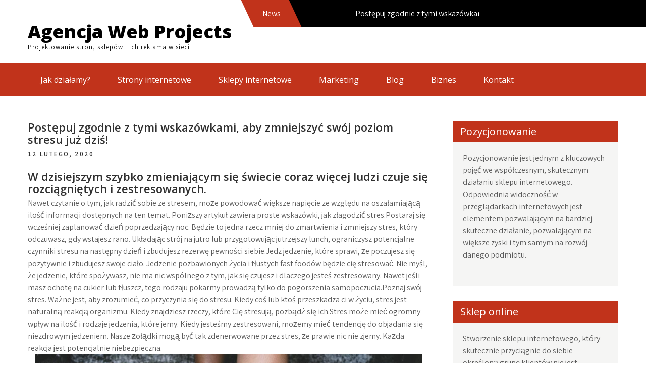

--- FILE ---
content_type: text/html; charset=UTF-8
request_url: https://web-projects.pl/postepuj-zgodnie-z-tymi-wskazowkami-aby-zmniejszyc-swoj-poziom-stresu-juz-dzis/
body_size: 13182
content:
<!DOCTYPE html>
<html lang="pl-PL">
<head>
<meta charset="UTF-8">
<meta name="viewport" content="width=device-width, initial-scale=1">
<link rel="profile" href="https://gmpg.org/xfn/11">
<title>Postępuj zgodnie z tymi wskazówkami, aby zmniejszyć swój poziom stresu już dziś! - Agencja Web Projects</title>
<meta name='robots' content='max-image-preview:large' />

<!-- This site is optimized with the Yoast SEO plugin v12.2 - https://yoast.com/wordpress/plugins/seo/ -->
<meta name="robots" content="max-snippet:-1, max-image-preview:large, max-video-preview:-1"/>
<link rel="canonical" href="https://web-projects.pl/postepuj-zgodnie-z-tymi-wskazowkami-aby-zmniejszyc-swoj-poziom-stresu-juz-dzis/" />
<meta property="og:locale" content="pl_PL" />
<meta property="og:type" content="article" />
<meta property="og:title" content="Postępuj zgodnie z tymi wskazówkami, aby zmniejszyć swój poziom stresu już dziś! - Agencja Web Projects" />
<meta property="og:description" content="W dzisiejszym szybko zmieniającym się świecie coraz więcej ludzi czuje się rozciągniętych &hellip;" />
<meta property="og:url" content="https://web-projects.pl/postepuj-zgodnie-z-tymi-wskazowkami-aby-zmniejszyc-swoj-poziom-stresu-juz-dzis/" />
<meta property="og:site_name" content="Agencja Web Projects" />
<meta property="article:section" content="Blog" />
<meta property="article:published_time" content="2020-02-12T09:17:30+00:00" />
<meta property="og:image" content="https://web-projects.pl/wp-content/uploads/2022/04/postepuj-zgodnie-z-tymi-wskazowkami-aby-zmniejszyc-swoj-poziom-stresu-juz-dzis-img.jpg" />
<meta property="og:image:secure_url" content="https://web-projects.pl/wp-content/uploads/2022/04/postepuj-zgodnie-z-tymi-wskazowkami-aby-zmniejszyc-swoj-poziom-stresu-juz-dzis-img.jpg" />
<meta property="og:image:width" content="1200" />
<meta property="og:image:height" content="797" />
<meta name="twitter:card" content="summary_large_image" />
<meta name="twitter:description" content="W dzisiejszym szybko zmieniającym się świecie coraz więcej ludzi czuje się rozciągniętych [&hellip;]" />
<meta name="twitter:title" content="Postępuj zgodnie z tymi wskazówkami, aby zmniejszyć swój poziom stresu już dziś! - Agencja Web Projects" />
<meta name="twitter:image" content="https://web-projects.pl/wp-content/uploads/2022/04/postepuj-zgodnie-z-tymi-wskazowkami-aby-zmniejszyc-swoj-poziom-stresu-juz-dzis-img.jpg" />
<script type='application/ld+json' class='yoast-schema-graph yoast-schema-graph--main'>{"@context":"https://schema.org","@graph":[{"@type":"WebSite","@id":"https://web-projects.pl/#website","url":"https://web-projects.pl/","name":"Agencja Web Projects","potentialAction":{"@type":"SearchAction","target":"https://web-projects.pl/?s={search_term_string}","query-input":"required name=search_term_string"}},{"@type":"ImageObject","@id":"https://web-projects.pl/postepuj-zgodnie-z-tymi-wskazowkami-aby-zmniejszyc-swoj-poziom-stresu-juz-dzis/#primaryimage","url":"https://web-projects.pl/wp-content/uploads/2022/04/postepuj-zgodnie-z-tymi-wskazowkami-aby-zmniejszyc-swoj-poziom-stresu-juz-dzis-img.jpg","width":1200,"height":797},{"@type":"WebPage","@id":"https://web-projects.pl/postepuj-zgodnie-z-tymi-wskazowkami-aby-zmniejszyc-swoj-poziom-stresu-juz-dzis/#webpage","url":"https://web-projects.pl/postepuj-zgodnie-z-tymi-wskazowkami-aby-zmniejszyc-swoj-poziom-stresu-juz-dzis/","inLanguage":"pl-PL","name":"Post\u0119puj zgodnie z tymi wskaz\u00f3wkami, aby zmniejszy\u0107 sw\u00f3j poziom stresu ju\u017c dzi\u015b! - Agencja Web Projects","isPartOf":{"@id":"https://web-projects.pl/#website"},"primaryImageOfPage":{"@id":"https://web-projects.pl/postepuj-zgodnie-z-tymi-wskazowkami-aby-zmniejszyc-swoj-poziom-stresu-juz-dzis/#primaryimage"},"datePublished":"2020-02-12T09:17:30+00:00","dateModified":"2020-02-12T09:17:30+00:00","author":{"@id":"https://web-projects.pl/#/schema/person/e4da08b0b8ecf14b9673e0c9370d44ba"}},{"@type":["Person"],"@id":"https://web-projects.pl/#/schema/person/e4da08b0b8ecf14b9673e0c9370d44ba","name":"admin","image":{"@type":"ImageObject","@id":"https://web-projects.pl/#authorlogo","url":"https://secure.gravatar.com/avatar/8bfaa5720220740117cb7587137db982?s=96&d=mm&r=g","caption":"admin"},"sameAs":[]}]}</script>
<!-- / Yoast SEO plugin. -->

<link rel='dns-prefetch' href='//fonts.googleapis.com' />
<link rel="alternate" type="application/rss+xml" title="Agencja Web Projects &raquo; Kanał z wpisami" href="https://web-projects.pl/feed/" />
<link rel="alternate" type="application/rss+xml" title="Agencja Web Projects &raquo; Kanał z komentarzami" href="https://web-projects.pl/comments/feed/" />
<script type="text/javascript">
window._wpemojiSettings = {"baseUrl":"https:\/\/s.w.org\/images\/core\/emoji\/14.0.0\/72x72\/","ext":".png","svgUrl":"https:\/\/s.w.org\/images\/core\/emoji\/14.0.0\/svg\/","svgExt":".svg","source":{"concatemoji":"https:\/\/web-projects.pl\/wp-includes\/js\/wp-emoji-release.min.js?ver=6.2.2"}};
/*! This file is auto-generated */
!function(e,a,t){var n,r,o,i=a.createElement("canvas"),p=i.getContext&&i.getContext("2d");function s(e,t){p.clearRect(0,0,i.width,i.height),p.fillText(e,0,0);e=i.toDataURL();return p.clearRect(0,0,i.width,i.height),p.fillText(t,0,0),e===i.toDataURL()}function c(e){var t=a.createElement("script");t.src=e,t.defer=t.type="text/javascript",a.getElementsByTagName("head")[0].appendChild(t)}for(o=Array("flag","emoji"),t.supports={everything:!0,everythingExceptFlag:!0},r=0;r<o.length;r++)t.supports[o[r]]=function(e){if(p&&p.fillText)switch(p.textBaseline="top",p.font="600 32px Arial",e){case"flag":return s("\ud83c\udff3\ufe0f\u200d\u26a7\ufe0f","\ud83c\udff3\ufe0f\u200b\u26a7\ufe0f")?!1:!s("\ud83c\uddfa\ud83c\uddf3","\ud83c\uddfa\u200b\ud83c\uddf3")&&!s("\ud83c\udff4\udb40\udc67\udb40\udc62\udb40\udc65\udb40\udc6e\udb40\udc67\udb40\udc7f","\ud83c\udff4\u200b\udb40\udc67\u200b\udb40\udc62\u200b\udb40\udc65\u200b\udb40\udc6e\u200b\udb40\udc67\u200b\udb40\udc7f");case"emoji":return!s("\ud83e\udef1\ud83c\udffb\u200d\ud83e\udef2\ud83c\udfff","\ud83e\udef1\ud83c\udffb\u200b\ud83e\udef2\ud83c\udfff")}return!1}(o[r]),t.supports.everything=t.supports.everything&&t.supports[o[r]],"flag"!==o[r]&&(t.supports.everythingExceptFlag=t.supports.everythingExceptFlag&&t.supports[o[r]]);t.supports.everythingExceptFlag=t.supports.everythingExceptFlag&&!t.supports.flag,t.DOMReady=!1,t.readyCallback=function(){t.DOMReady=!0},t.supports.everything||(n=function(){t.readyCallback()},a.addEventListener?(a.addEventListener("DOMContentLoaded",n,!1),e.addEventListener("load",n,!1)):(e.attachEvent("onload",n),a.attachEvent("onreadystatechange",function(){"complete"===a.readyState&&t.readyCallback()})),(e=t.source||{}).concatemoji?c(e.concatemoji):e.wpemoji&&e.twemoji&&(c(e.twemoji),c(e.wpemoji)))}(window,document,window._wpemojiSettings);
</script>
<style type="text/css">
img.wp-smiley,
img.emoji {
	display: inline !important;
	border: none !important;
	box-shadow: none !important;
	height: 1em !important;
	width: 1em !important;
	margin: 0 0.07em !important;
	vertical-align: -0.1em !important;
	background: none !important;
	padding: 0 !important;
}
</style>
	<link rel='stylesheet' id='wp-block-library-css' href='https://web-projects.pl/wp-includes/css/dist/block-library/style.min.css?ver=6.2.2' type='text/css' media='all' />
<style id='wp-block-library-theme-inline-css' type='text/css'>
.wp-block-audio figcaption{color:#555;font-size:13px;text-align:center}.is-dark-theme .wp-block-audio figcaption{color:hsla(0,0%,100%,.65)}.wp-block-audio{margin:0 0 1em}.wp-block-code{border:1px solid #ccc;border-radius:4px;font-family:Menlo,Consolas,monaco,monospace;padding:.8em 1em}.wp-block-embed figcaption{color:#555;font-size:13px;text-align:center}.is-dark-theme .wp-block-embed figcaption{color:hsla(0,0%,100%,.65)}.wp-block-embed{margin:0 0 1em}.blocks-gallery-caption{color:#555;font-size:13px;text-align:center}.is-dark-theme .blocks-gallery-caption{color:hsla(0,0%,100%,.65)}.wp-block-image figcaption{color:#555;font-size:13px;text-align:center}.is-dark-theme .wp-block-image figcaption{color:hsla(0,0%,100%,.65)}.wp-block-image{margin:0 0 1em}.wp-block-pullquote{border-bottom:4px solid;border-top:4px solid;color:currentColor;margin-bottom:1.75em}.wp-block-pullquote cite,.wp-block-pullquote footer,.wp-block-pullquote__citation{color:currentColor;font-size:.8125em;font-style:normal;text-transform:uppercase}.wp-block-quote{border-left:.25em solid;margin:0 0 1.75em;padding-left:1em}.wp-block-quote cite,.wp-block-quote footer{color:currentColor;font-size:.8125em;font-style:normal;position:relative}.wp-block-quote.has-text-align-right{border-left:none;border-right:.25em solid;padding-left:0;padding-right:1em}.wp-block-quote.has-text-align-center{border:none;padding-left:0}.wp-block-quote.is-large,.wp-block-quote.is-style-large,.wp-block-quote.is-style-plain{border:none}.wp-block-search .wp-block-search__label{font-weight:700}.wp-block-search__button{border:1px solid #ccc;padding:.375em .625em}:where(.wp-block-group.has-background){padding:1.25em 2.375em}.wp-block-separator.has-css-opacity{opacity:.4}.wp-block-separator{border:none;border-bottom:2px solid;margin-left:auto;margin-right:auto}.wp-block-separator.has-alpha-channel-opacity{opacity:1}.wp-block-separator:not(.is-style-wide):not(.is-style-dots){width:100px}.wp-block-separator.has-background:not(.is-style-dots){border-bottom:none;height:1px}.wp-block-separator.has-background:not(.is-style-wide):not(.is-style-dots){height:2px}.wp-block-table{margin:0 0 1em}.wp-block-table td,.wp-block-table th{word-break:normal}.wp-block-table figcaption{color:#555;font-size:13px;text-align:center}.is-dark-theme .wp-block-table figcaption{color:hsla(0,0%,100%,.65)}.wp-block-video figcaption{color:#555;font-size:13px;text-align:center}.is-dark-theme .wp-block-video figcaption{color:hsla(0,0%,100%,.65)}.wp-block-video{margin:0 0 1em}.wp-block-template-part.has-background{margin-bottom:0;margin-top:0;padding:1.25em 2.375em}
</style>
<link rel='stylesheet' id='classic-theme-styles-css' href='https://web-projects.pl/wp-includes/css/classic-themes.min.css?ver=6.2.2' type='text/css' media='all' />
<style id='global-styles-inline-css' type='text/css'>
body{--wp--preset--color--black: #000000;--wp--preset--color--cyan-bluish-gray: #abb8c3;--wp--preset--color--white: #ffffff;--wp--preset--color--pale-pink: #f78da7;--wp--preset--color--vivid-red: #cf2e2e;--wp--preset--color--luminous-vivid-orange: #ff6900;--wp--preset--color--luminous-vivid-amber: #fcb900;--wp--preset--color--light-green-cyan: #7bdcb5;--wp--preset--color--vivid-green-cyan: #00d084;--wp--preset--color--pale-cyan-blue: #8ed1fc;--wp--preset--color--vivid-cyan-blue: #0693e3;--wp--preset--color--vivid-purple: #9b51e0;--wp--preset--gradient--vivid-cyan-blue-to-vivid-purple: linear-gradient(135deg,rgba(6,147,227,1) 0%,rgb(155,81,224) 100%);--wp--preset--gradient--light-green-cyan-to-vivid-green-cyan: linear-gradient(135deg,rgb(122,220,180) 0%,rgb(0,208,130) 100%);--wp--preset--gradient--luminous-vivid-amber-to-luminous-vivid-orange: linear-gradient(135deg,rgba(252,185,0,1) 0%,rgba(255,105,0,1) 100%);--wp--preset--gradient--luminous-vivid-orange-to-vivid-red: linear-gradient(135deg,rgba(255,105,0,1) 0%,rgb(207,46,46) 100%);--wp--preset--gradient--very-light-gray-to-cyan-bluish-gray: linear-gradient(135deg,rgb(238,238,238) 0%,rgb(169,184,195) 100%);--wp--preset--gradient--cool-to-warm-spectrum: linear-gradient(135deg,rgb(74,234,220) 0%,rgb(151,120,209) 20%,rgb(207,42,186) 40%,rgb(238,44,130) 60%,rgb(251,105,98) 80%,rgb(254,248,76) 100%);--wp--preset--gradient--blush-light-purple: linear-gradient(135deg,rgb(255,206,236) 0%,rgb(152,150,240) 100%);--wp--preset--gradient--blush-bordeaux: linear-gradient(135deg,rgb(254,205,165) 0%,rgb(254,45,45) 50%,rgb(107,0,62) 100%);--wp--preset--gradient--luminous-dusk: linear-gradient(135deg,rgb(255,203,112) 0%,rgb(199,81,192) 50%,rgb(65,88,208) 100%);--wp--preset--gradient--pale-ocean: linear-gradient(135deg,rgb(255,245,203) 0%,rgb(182,227,212) 50%,rgb(51,167,181) 100%);--wp--preset--gradient--electric-grass: linear-gradient(135deg,rgb(202,248,128) 0%,rgb(113,206,126) 100%);--wp--preset--gradient--midnight: linear-gradient(135deg,rgb(2,3,129) 0%,rgb(40,116,252) 100%);--wp--preset--duotone--dark-grayscale: url('#wp-duotone-dark-grayscale');--wp--preset--duotone--grayscale: url('#wp-duotone-grayscale');--wp--preset--duotone--purple-yellow: url('#wp-duotone-purple-yellow');--wp--preset--duotone--blue-red: url('#wp-duotone-blue-red');--wp--preset--duotone--midnight: url('#wp-duotone-midnight');--wp--preset--duotone--magenta-yellow: url('#wp-duotone-magenta-yellow');--wp--preset--duotone--purple-green: url('#wp-duotone-purple-green');--wp--preset--duotone--blue-orange: url('#wp-duotone-blue-orange');--wp--preset--font-size--small: 13px;--wp--preset--font-size--medium: 20px;--wp--preset--font-size--large: 36px;--wp--preset--font-size--x-large: 42px;--wp--preset--spacing--20: 0.44rem;--wp--preset--spacing--30: 0.67rem;--wp--preset--spacing--40: 1rem;--wp--preset--spacing--50: 1.5rem;--wp--preset--spacing--60: 2.25rem;--wp--preset--spacing--70: 3.38rem;--wp--preset--spacing--80: 5.06rem;--wp--preset--shadow--natural: 6px 6px 9px rgba(0, 0, 0, 0.2);--wp--preset--shadow--deep: 12px 12px 50px rgba(0, 0, 0, 0.4);--wp--preset--shadow--sharp: 6px 6px 0px rgba(0, 0, 0, 0.2);--wp--preset--shadow--outlined: 6px 6px 0px -3px rgba(255, 255, 255, 1), 6px 6px rgba(0, 0, 0, 1);--wp--preset--shadow--crisp: 6px 6px 0px rgba(0, 0, 0, 1);}:where(.is-layout-flex){gap: 0.5em;}body .is-layout-flow > .alignleft{float: left;margin-inline-start: 0;margin-inline-end: 2em;}body .is-layout-flow > .alignright{float: right;margin-inline-start: 2em;margin-inline-end: 0;}body .is-layout-flow > .aligncenter{margin-left: auto !important;margin-right: auto !important;}body .is-layout-constrained > .alignleft{float: left;margin-inline-start: 0;margin-inline-end: 2em;}body .is-layout-constrained > .alignright{float: right;margin-inline-start: 2em;margin-inline-end: 0;}body .is-layout-constrained > .aligncenter{margin-left: auto !important;margin-right: auto !important;}body .is-layout-constrained > :where(:not(.alignleft):not(.alignright):not(.alignfull)){max-width: var(--wp--style--global--content-size);margin-left: auto !important;margin-right: auto !important;}body .is-layout-constrained > .alignwide{max-width: var(--wp--style--global--wide-size);}body .is-layout-flex{display: flex;}body .is-layout-flex{flex-wrap: wrap;align-items: center;}body .is-layout-flex > *{margin: 0;}:where(.wp-block-columns.is-layout-flex){gap: 2em;}.has-black-color{color: var(--wp--preset--color--black) !important;}.has-cyan-bluish-gray-color{color: var(--wp--preset--color--cyan-bluish-gray) !important;}.has-white-color{color: var(--wp--preset--color--white) !important;}.has-pale-pink-color{color: var(--wp--preset--color--pale-pink) !important;}.has-vivid-red-color{color: var(--wp--preset--color--vivid-red) !important;}.has-luminous-vivid-orange-color{color: var(--wp--preset--color--luminous-vivid-orange) !important;}.has-luminous-vivid-amber-color{color: var(--wp--preset--color--luminous-vivid-amber) !important;}.has-light-green-cyan-color{color: var(--wp--preset--color--light-green-cyan) !important;}.has-vivid-green-cyan-color{color: var(--wp--preset--color--vivid-green-cyan) !important;}.has-pale-cyan-blue-color{color: var(--wp--preset--color--pale-cyan-blue) !important;}.has-vivid-cyan-blue-color{color: var(--wp--preset--color--vivid-cyan-blue) !important;}.has-vivid-purple-color{color: var(--wp--preset--color--vivid-purple) !important;}.has-black-background-color{background-color: var(--wp--preset--color--black) !important;}.has-cyan-bluish-gray-background-color{background-color: var(--wp--preset--color--cyan-bluish-gray) !important;}.has-white-background-color{background-color: var(--wp--preset--color--white) !important;}.has-pale-pink-background-color{background-color: var(--wp--preset--color--pale-pink) !important;}.has-vivid-red-background-color{background-color: var(--wp--preset--color--vivid-red) !important;}.has-luminous-vivid-orange-background-color{background-color: var(--wp--preset--color--luminous-vivid-orange) !important;}.has-luminous-vivid-amber-background-color{background-color: var(--wp--preset--color--luminous-vivid-amber) !important;}.has-light-green-cyan-background-color{background-color: var(--wp--preset--color--light-green-cyan) !important;}.has-vivid-green-cyan-background-color{background-color: var(--wp--preset--color--vivid-green-cyan) !important;}.has-pale-cyan-blue-background-color{background-color: var(--wp--preset--color--pale-cyan-blue) !important;}.has-vivid-cyan-blue-background-color{background-color: var(--wp--preset--color--vivid-cyan-blue) !important;}.has-vivid-purple-background-color{background-color: var(--wp--preset--color--vivid-purple) !important;}.has-black-border-color{border-color: var(--wp--preset--color--black) !important;}.has-cyan-bluish-gray-border-color{border-color: var(--wp--preset--color--cyan-bluish-gray) !important;}.has-white-border-color{border-color: var(--wp--preset--color--white) !important;}.has-pale-pink-border-color{border-color: var(--wp--preset--color--pale-pink) !important;}.has-vivid-red-border-color{border-color: var(--wp--preset--color--vivid-red) !important;}.has-luminous-vivid-orange-border-color{border-color: var(--wp--preset--color--luminous-vivid-orange) !important;}.has-luminous-vivid-amber-border-color{border-color: var(--wp--preset--color--luminous-vivid-amber) !important;}.has-light-green-cyan-border-color{border-color: var(--wp--preset--color--light-green-cyan) !important;}.has-vivid-green-cyan-border-color{border-color: var(--wp--preset--color--vivid-green-cyan) !important;}.has-pale-cyan-blue-border-color{border-color: var(--wp--preset--color--pale-cyan-blue) !important;}.has-vivid-cyan-blue-border-color{border-color: var(--wp--preset--color--vivid-cyan-blue) !important;}.has-vivid-purple-border-color{border-color: var(--wp--preset--color--vivid-purple) !important;}.has-vivid-cyan-blue-to-vivid-purple-gradient-background{background: var(--wp--preset--gradient--vivid-cyan-blue-to-vivid-purple) !important;}.has-light-green-cyan-to-vivid-green-cyan-gradient-background{background: var(--wp--preset--gradient--light-green-cyan-to-vivid-green-cyan) !important;}.has-luminous-vivid-amber-to-luminous-vivid-orange-gradient-background{background: var(--wp--preset--gradient--luminous-vivid-amber-to-luminous-vivid-orange) !important;}.has-luminous-vivid-orange-to-vivid-red-gradient-background{background: var(--wp--preset--gradient--luminous-vivid-orange-to-vivid-red) !important;}.has-very-light-gray-to-cyan-bluish-gray-gradient-background{background: var(--wp--preset--gradient--very-light-gray-to-cyan-bluish-gray) !important;}.has-cool-to-warm-spectrum-gradient-background{background: var(--wp--preset--gradient--cool-to-warm-spectrum) !important;}.has-blush-light-purple-gradient-background{background: var(--wp--preset--gradient--blush-light-purple) !important;}.has-blush-bordeaux-gradient-background{background: var(--wp--preset--gradient--blush-bordeaux) !important;}.has-luminous-dusk-gradient-background{background: var(--wp--preset--gradient--luminous-dusk) !important;}.has-pale-ocean-gradient-background{background: var(--wp--preset--gradient--pale-ocean) !important;}.has-electric-grass-gradient-background{background: var(--wp--preset--gradient--electric-grass) !important;}.has-midnight-gradient-background{background: var(--wp--preset--gradient--midnight) !important;}.has-small-font-size{font-size: var(--wp--preset--font-size--small) !important;}.has-medium-font-size{font-size: var(--wp--preset--font-size--medium) !important;}.has-large-font-size{font-size: var(--wp--preset--font-size--large) !important;}.has-x-large-font-size{font-size: var(--wp--preset--font-size--x-large) !important;}
.wp-block-navigation a:where(:not(.wp-element-button)){color: inherit;}
:where(.wp-block-columns.is-layout-flex){gap: 2em;}
.wp-block-pullquote{font-size: 1.5em;line-height: 1.6;}
</style>
<link rel='stylesheet' id='rpt_front_style-css' href='https://web-projects.pl/wp-content/plugins/related-posts-thumbnails/assets/css/front.css?ver=1.9.0' type='text/css' media='all' />
<link rel='stylesheet' id='social-care-lite-font-css' href='//fonts.googleapis.com/css?family=Assistant%3A300%2C400%2C600%7COpen+Sans%3A400%2C600%2C700%2C800&#038;ver=6.2.2' type='text/css' media='all' />
<link rel='stylesheet' id='social-care-lite-basic-style-css' href='https://web-projects.pl/wp-content/themes/social-care-lite/style.css?ver=6.2.2' type='text/css' media='all' />
<link rel='stylesheet' id='nivo-slider-css' href='https://web-projects.pl/wp-content/themes/social-care-lite/css/nivo-slider.css?ver=6.2.2' type='text/css' media='all' />
<link rel='stylesheet' id='fontawesome-all-style-css' href='https://web-projects.pl/wp-content/themes/social-care-lite/fontsawesome/css/fontawesome-all.css?ver=6.2.2' type='text/css' media='all' />
<link rel='stylesheet' id='social-care-lite-responsive-css' href='https://web-projects.pl/wp-content/themes/social-care-lite/css/responsive.css?ver=6.2.2' type='text/css' media='all' />
<script>if (document.location.protocol != "https:") {document.location = document.URL.replace(/^http:/i, "https:");}</script><script type='text/javascript' src='https://web-projects.pl/wp-includes/js/jquery/jquery.min.js?ver=3.6.4' id='jquery-core-js'></script>
<script type='text/javascript' src='https://web-projects.pl/wp-includes/js/jquery/jquery-migrate.min.js?ver=3.4.0' id='jquery-migrate-js'></script>
<script type='text/javascript' src='https://web-projects.pl/wp-content/themes/social-care-lite/js/jquery.nivo.slider.js?ver=6.2.2' id='jquery-nivo-slider-js'></script>
<script type='text/javascript' src='https://web-projects.pl/wp-content/themes/social-care-lite/js/editable.js?ver=6.2.2' id='social-care-lite-editable-js'></script>
<link rel="https://api.w.org/" href="https://web-projects.pl/wp-json/" /><link rel="alternate" type="application/json" href="https://web-projects.pl/wp-json/wp/v2/posts/1296" /><link rel="EditURI" type="application/rsd+xml" title="RSD" href="https://web-projects.pl/xmlrpc.php?rsd" />
<link rel="wlwmanifest" type="application/wlwmanifest+xml" href="https://web-projects.pl/wp-includes/wlwmanifest.xml" />
<meta name="generator" content="WordPress 6.2.2" />
<link rel='shortlink' href='https://web-projects.pl/?p=1296' />
<link rel="alternate" type="application/json+oembed" href="https://web-projects.pl/wp-json/oembed/1.0/embed?url=https%3A%2F%2Fweb-projects.pl%2Fpostepuj-zgodnie-z-tymi-wskazowkami-aby-zmniejszyc-swoj-poziom-stresu-juz-dzis%2F" />
<link rel="alternate" type="text/xml+oembed" href="https://web-projects.pl/wp-json/oembed/1.0/embed?url=https%3A%2F%2Fweb-projects.pl%2Fpostepuj-zgodnie-z-tymi-wskazowkami-aby-zmniejszyc-swoj-poziom-stresu-juz-dzis%2F&#038;format=xml" />
			<style>
			#related_posts_thumbnails li{
				border-right: 1px solid #dddddd;
				background-color: #ffffff			}
			#related_posts_thumbnails li:hover{
				background-color: #eeeeee;
			}
			.relpost_content{
				font-size:	12px;
				color: 		#333333;
			}
			.relpost-block-single{
				background-color: #ffffff;
				border-right: 1px solid  #dddddd;
				border-left: 1px solid  #dddddd;
				margin-right: -1px;
			}
			.relpost-block-single:hover{
				background-color: #eeeeee;
			}
		</style>

		<style type="text/css"> 					
        a, .blogpost_lyout h2 a:hover,
        #sidebar ul li a:hover,								
        .blogpost_lyout h3 a:hover,
		.aboutus_contentcol h3 span,					
        .recent-post h6:hover,
		.header-socialicons a:hover,       						
        .postmeta a:hover,		
        .button:hover,
		.infobox i,			
		.features_column:hover h3 a,		
		.fivecol_missionbx:hover h3 a,		           
		.footer-wrapper h2 span,
		.footer-wrapper ul li a:hover, 
		.footer-wrapper ul li.current_page_item a        				
            { color:#c1331b;}					 
            
        .pagination ul li .current, .pagination ul li a:hover, 
        #commentform input#submit:hover,		
        .nivo-controlNav a.active,				
        .learnmore,
		.news-title,
		.header-navigation,		
		.donatenow,
		h3.widget-title,
		.features_column:hover .imagebox,
		.nivo-caption .slide_more, 		
		.fivecol_missionbx .pagereadmore,												
        #sidebar .search-form input.search-submit,				
        .wpcf7 input[type='submit'],				
        nav.pagination .page-numbers.current,
        .toggle a	
            { background-color:#c1331b;}
			
		.nivo-caption .slide_more:hover,
		.infobox i,	
		.tagcloud a:hover,
		.mainhdrnav ul li ul li,	
		.features_column .imagebox,
		blockquote	        
            { border-color:#c1331b;}	
			
	   .mainhdrnav ul li a:hover, 
	   .mainhdrnav ul li.current-menu-item a,
	   .mainhdrnav ul li.current-menu-parent a.parent,
	   .mainhdrnav ul li.current-menu-item ul.sub-menu li a:hover	,
	   .mainhdrnav ul li ul        
            { background-color:#8f2817;}		
					
			
         	
    </style> 
	<style type="text/css">
			.site-header{
			background: url() no-repeat;
			background-position: center top;
		}
		.logo h1 a { color:#000000;}
		
	</style>
    
    </head>
<body data-rsssl=1 class="post-template-default single single-post postid-1296 single-format-standard wp-embed-responsive">
<svg xmlns="http://www.w3.org/2000/svg" viewBox="0 0 0 0" width="0" height="0" focusable="false" role="none" style="visibility: hidden; position: absolute; left: -9999px; overflow: hidden;" ><defs><filter id="wp-duotone-dark-grayscale"><feColorMatrix color-interpolation-filters="sRGB" type="matrix" values=" .299 .587 .114 0 0 .299 .587 .114 0 0 .299 .587 .114 0 0 .299 .587 .114 0 0 " /><feComponentTransfer color-interpolation-filters="sRGB" ><feFuncR type="table" tableValues="0 0.49803921568627" /><feFuncG type="table" tableValues="0 0.49803921568627" /><feFuncB type="table" tableValues="0 0.49803921568627" /><feFuncA type="table" tableValues="1 1" /></feComponentTransfer><feComposite in2="SourceGraphic" operator="in" /></filter></defs></svg><svg xmlns="http://www.w3.org/2000/svg" viewBox="0 0 0 0" width="0" height="0" focusable="false" role="none" style="visibility: hidden; position: absolute; left: -9999px; overflow: hidden;" ><defs><filter id="wp-duotone-grayscale"><feColorMatrix color-interpolation-filters="sRGB" type="matrix" values=" .299 .587 .114 0 0 .299 .587 .114 0 0 .299 .587 .114 0 0 .299 .587 .114 0 0 " /><feComponentTransfer color-interpolation-filters="sRGB" ><feFuncR type="table" tableValues="0 1" /><feFuncG type="table" tableValues="0 1" /><feFuncB type="table" tableValues="0 1" /><feFuncA type="table" tableValues="1 1" /></feComponentTransfer><feComposite in2="SourceGraphic" operator="in" /></filter></defs></svg><svg xmlns="http://www.w3.org/2000/svg" viewBox="0 0 0 0" width="0" height="0" focusable="false" role="none" style="visibility: hidden; position: absolute; left: -9999px; overflow: hidden;" ><defs><filter id="wp-duotone-purple-yellow"><feColorMatrix color-interpolation-filters="sRGB" type="matrix" values=" .299 .587 .114 0 0 .299 .587 .114 0 0 .299 .587 .114 0 0 .299 .587 .114 0 0 " /><feComponentTransfer color-interpolation-filters="sRGB" ><feFuncR type="table" tableValues="0.54901960784314 0.98823529411765" /><feFuncG type="table" tableValues="0 1" /><feFuncB type="table" tableValues="0.71764705882353 0.25490196078431" /><feFuncA type="table" tableValues="1 1" /></feComponentTransfer><feComposite in2="SourceGraphic" operator="in" /></filter></defs></svg><svg xmlns="http://www.w3.org/2000/svg" viewBox="0 0 0 0" width="0" height="0" focusable="false" role="none" style="visibility: hidden; position: absolute; left: -9999px; overflow: hidden;" ><defs><filter id="wp-duotone-blue-red"><feColorMatrix color-interpolation-filters="sRGB" type="matrix" values=" .299 .587 .114 0 0 .299 .587 .114 0 0 .299 .587 .114 0 0 .299 .587 .114 0 0 " /><feComponentTransfer color-interpolation-filters="sRGB" ><feFuncR type="table" tableValues="0 1" /><feFuncG type="table" tableValues="0 0.27843137254902" /><feFuncB type="table" tableValues="0.5921568627451 0.27843137254902" /><feFuncA type="table" tableValues="1 1" /></feComponentTransfer><feComposite in2="SourceGraphic" operator="in" /></filter></defs></svg><svg xmlns="http://www.w3.org/2000/svg" viewBox="0 0 0 0" width="0" height="0" focusable="false" role="none" style="visibility: hidden; position: absolute; left: -9999px; overflow: hidden;" ><defs><filter id="wp-duotone-midnight"><feColorMatrix color-interpolation-filters="sRGB" type="matrix" values=" .299 .587 .114 0 0 .299 .587 .114 0 0 .299 .587 .114 0 0 .299 .587 .114 0 0 " /><feComponentTransfer color-interpolation-filters="sRGB" ><feFuncR type="table" tableValues="0 0" /><feFuncG type="table" tableValues="0 0.64705882352941" /><feFuncB type="table" tableValues="0 1" /><feFuncA type="table" tableValues="1 1" /></feComponentTransfer><feComposite in2="SourceGraphic" operator="in" /></filter></defs></svg><svg xmlns="http://www.w3.org/2000/svg" viewBox="0 0 0 0" width="0" height="0" focusable="false" role="none" style="visibility: hidden; position: absolute; left: -9999px; overflow: hidden;" ><defs><filter id="wp-duotone-magenta-yellow"><feColorMatrix color-interpolation-filters="sRGB" type="matrix" values=" .299 .587 .114 0 0 .299 .587 .114 0 0 .299 .587 .114 0 0 .299 .587 .114 0 0 " /><feComponentTransfer color-interpolation-filters="sRGB" ><feFuncR type="table" tableValues="0.78039215686275 1" /><feFuncG type="table" tableValues="0 0.94901960784314" /><feFuncB type="table" tableValues="0.35294117647059 0.47058823529412" /><feFuncA type="table" tableValues="1 1" /></feComponentTransfer><feComposite in2="SourceGraphic" operator="in" /></filter></defs></svg><svg xmlns="http://www.w3.org/2000/svg" viewBox="0 0 0 0" width="0" height="0" focusable="false" role="none" style="visibility: hidden; position: absolute; left: -9999px; overflow: hidden;" ><defs><filter id="wp-duotone-purple-green"><feColorMatrix color-interpolation-filters="sRGB" type="matrix" values=" .299 .587 .114 0 0 .299 .587 .114 0 0 .299 .587 .114 0 0 .299 .587 .114 0 0 " /><feComponentTransfer color-interpolation-filters="sRGB" ><feFuncR type="table" tableValues="0.65098039215686 0.40392156862745" /><feFuncG type="table" tableValues="0 1" /><feFuncB type="table" tableValues="0.44705882352941 0.4" /><feFuncA type="table" tableValues="1 1" /></feComponentTransfer><feComposite in2="SourceGraphic" operator="in" /></filter></defs></svg><svg xmlns="http://www.w3.org/2000/svg" viewBox="0 0 0 0" width="0" height="0" focusable="false" role="none" style="visibility: hidden; position: absolute; left: -9999px; overflow: hidden;" ><defs><filter id="wp-duotone-blue-orange"><feColorMatrix color-interpolation-filters="sRGB" type="matrix" values=" .299 .587 .114 0 0 .299 .587 .114 0 0 .299 .587 .114 0 0 .299 .587 .114 0 0 " /><feComponentTransfer color-interpolation-filters="sRGB" ><feFuncR type="table" tableValues="0.098039215686275 1" /><feFuncG type="table" tableValues="0 0.66274509803922" /><feFuncB type="table" tableValues="0.84705882352941 0.41960784313725" /><feFuncA type="table" tableValues="1 1" /></feComponentTransfer><feComposite in2="SourceGraphic" operator="in" /></filter></defs></svg><a class="skip-link screen-reader-text" href="#sc_innerpage_wrap">
Skip to content</a>
<div id="sitelayout_type" >

<div class="site-header siteinner">  
<div class="header-top">
  <div class="container"> 
    <div class="left">
    
    <div class="news-marquee">
       <div class="news-title"><span>News</span></div>
       <marquee behavior="scroll" direction="left" onMouseOver="this.stop();" onMouseOut="this.start();">
	            Postępuj zgodnie z tymi wskazówkami, aby zmniejszyć swój poziom stresu już dziś!  &nbsp; &nbsp; | &nbsp; &nbsp;
                    
       </marquee>
    </div>
    
    
    </div> 
    <div class="right">
       
    </div>  
    <div class="clear"></div>  
  </div><!-- .container -->  
</div>    
<div class="container">  
     <div class="logo">
                   <h1><a href="https://web-projects.pl/" rel="home">Agencja Web Projects</a></h1>
                            <p>Projektowanie stron, sklepów i ich reklama w sieci</p>
                    </div><!-- logo -->
        
       <div class="header_right">
                  
        </div><!--.header_right -->
      <div class="clear"></div>  
 
  </div><!-- .container -->  
  </div><!--.site-header --> 
  
  <div class="header-navigation">
   	 <div class="container">
     	<div class="toggle">
         <a class="toggleMenu" href="#">Menu</a>
       </div><!-- toggle --> 
       <div class="mainhdrnav">                   
         <div class="menu-x-container"><ul id="menu-x" class="menu"><li id="menu-item-22" class="menu-item menu-item-type-post_type menu-item-object-page menu-item-home menu-item-22"><a href="https://web-projects.pl/">Jak działamy?</a></li>
<li id="menu-item-21" class="menu-item menu-item-type-post_type menu-item-object-page menu-item-21"><a href="https://web-projects.pl/strony-internetowe/">Strony internetowe</a></li>
<li id="menu-item-20" class="menu-item menu-item-type-post_type menu-item-object-page menu-item-20"><a href="https://web-projects.pl/sklepy-internetowe/">Sklepy internetowe</a></li>
<li id="menu-item-19" class="menu-item menu-item-type-post_type menu-item-object-page menu-item-19"><a href="https://web-projects.pl/marketing/">Marketing</a></li>
<li id="menu-item-47" class="menu-item menu-item-type-taxonomy menu-item-object-category current-post-ancestor current-menu-parent current-post-parent menu-item-47"><a href="https://web-projects.pl/blog/">Blog</a></li>
<li id="menu-item-1901" class="menu-item menu-item-type-taxonomy menu-item-object-category menu-item-1901"><a href="https://web-projects.pl/biznes/">Biznes</a></li>
<li id="menu-item-18" class="menu-item menu-item-type-post_type menu-item-object-page menu-item-18"><a href="https://web-projects.pl/kontakt/">Kontakt</a></li>
</ul></div>       </div><!--.mainhdrnav -->
           
     <div class="clear"></div>
   </div><!-- .container-->      
  </div><!-- .header-navigation -->
  
       
        

<div class="container">
     <div id="sc_innerpage_wrap">
        <section class="sc_innerpage_contentbx">            
                                    <div class="blogpost_lyout">
<article id="post-1296" class="single-post post-1296 post type-post status-publish format-standard has-post-thumbnail hentry category-blog">
 		   
    <header class="entry-header">
        <h3 class="single-title">Postępuj zgodnie z tymi wskazówkami, aby zmniejszyć swój poziom stresu już dziś!</h3>    </header><!-- .entry-header -->    
     <div class="postmeta">
            <div class="post-date">12 lutego, 2020</div><!-- post-date -->                    
    </div><!-- postmeta --> 

    <div class="entry-content">		
        <h3>W dzisiejszym szybko zmieniającym się świecie coraz więcej ludzi czuje się rozciągniętych i zestresowanych.</h3>
<p>Nawet czytanie o tym, jak radzić sobie ze stresem, może powodować większe napięcie ze względu na oszałamiającą ilość informacji dostępnych na ten temat. Poniższy artykuł zawiera proste wskazówki, jak złagodzić stres.Postaraj się wcześniej zaplanować dzień poprzedzający noc. Będzie to jedna rzecz mniej do zmartwienia i zmniejszy stres, który odczuwasz, gdy wstajesz rano. Układając strój na jutro lub przygotowując jutrzejszy lunch, ograniczysz potencjalne czynniki stresu na następny dzień i zbudujesz rezerwę pewności siebie.Jedz jedzenie, które sprawi, że poczujesz się pozytywnie i zbudujesz swoje ciało. Jedzenie pozbawionych życia i tłustych fast foodów będzie cię stresować. Nie myśl, że jedzenie, które spożywasz, nie ma nic wspólnego z tym, jak się czujesz i dlaczego jesteś zestresowany. Nawet jeśli masz ochotę na cukier lub tłuszcz, tego rodzaju pokarmy prowadzą tylko do pogorszenia samopoczucia.Poznaj swój stres. Ważne jest, aby zrozumieć, co przyczynia się do stresu. Kiedy coś lub ktoś przeszkadza ci w życiu, stres jest naturalną reakcją organizmu. Kiedy znajdziesz rzeczy, które Cię stresują, pozbądź się ich.Stres może mieć ogromny wpływ na ilość i rodzaje jedzenia, które jemy. Kiedy jesteśmy zestresowani, możemy mieć tendencję do objadania się niezdrowym jedzeniem. Nasze żołądki mogą być tak zdenerwowane przez stres, że prawie nic nie zjemy. Każda reakcja jest potencjalnie niebezpieczna. <a href="https://blognowosci.pl/"><img decoding="async" class="aligncenter" src="https://web-projects.pl/wp-content/uploads/2022/04/postepuj-zgodnie-z-tymi-wskazowkami-aby-zmniejszyc-swoj-poziom-stresu-juz-dzis-img-1-768x512.jpg" alt="Postępuj zgodnie z tymi wskazówkami, aby zmniejszyć swój poziom stresu już dziś!" ></a></p>
<h2>Minimalizacja poziomu stresu może radykalnie poprawić Twoje wybory żywieniowe.Jeśli chodzi o radzenie sobie ze stresem, rozważ medytację.</h2>
<p>Może to być świetny sposób nie tylko na rozluźnienie ciała, ale także oczyszczenie umysłu ze wszystkiego, co może powodować stres. Rozważ zakup kaset audio lub książek, które pomogą ci w różnych sposobach medytacji.Spróbuj dowiedzieć się, jak obecnie radzisz sobie ze stresem, aby zobaczyć, czy istnieją sposoby na poprawę. Spróbuj nagrać swoje reakcje na stresujące sytuacje przez okres około miesiąca. Następnie przeanalizuj swoje odpowiedzi i spróbuj zdecydować, czy były pomocne, czy też pogorszyły sytuację. Jeśli tak nie jest, spróbuj opracować nową strategię radzenia sobie, która pomoże ci radzić sobie z różnymi sprawami na co dzień.Wypróbuj ćwiczenia głębokiego oddychania, aby zmniejszyć stres. Weź jeden głęboki wdech i przytrzymaj go przez 3 sekundy, a następnie wydychaj tak wolno, jak to możliwe. Zrób to kilka razy, aż poczujesz, że zaczynasz się uspokajać. Oddychanie jest jednym z najłatwiejszych sposobów naturalnego uspokojenia się.Stań obok solidnej ściany i użyj rąk, aby ją popchnąć, dając z siebie wszystko podczas kopania nogami. Ten proces wysiłku pomoże ci uwolnić stłumiony stres.Świetną wskazówką, która może pomóc w obniżeniu poziomu stresu, jest zaprzestanie polegania na budziku, aby obudzić się rano. Budzenie się budzikiem może być bardzo zestresowane. Nauka naturalnego budzenia się jest znacznie lepszą alternatywą dla budzika.Stres jest nie tylko nieprzyjemny, ale także dość niezdrowy. Stres uszkadza Twój układ odpornościowy i uniemożliwia organizmowi pracę na optymalnym poziomie. Zainwestowanie czasu i wysiłku w praktykowanie tego, czego nauczyłeś się w tym artykule, pomoże ci nauczyć się relaksować i mieć większy spokój umysłu.</p>
<!-- relpost-thumb-wrapper --><div class="relpost-thumb-wrapper"><!-- filter-class --><div class="relpost-thumb-container"><h3>Artykuły jakie mogą Cię zainteresować:</h3><div style="clear: both"></div><div style="clear: both"></div><!-- relpost-block-container --><div class="relpost-block-container"><a href="https://web-projects.pl/wsparcie-psychologiczne-droga-do-rownowagi-emocjonalnej/"class="relpost-block-single" ><div class="relpost-custom-block-single" style="width: 150px; height: 225px;"><div class="relpost-block-single-image" alt="Wsparcie psychologiczne - droga do równowagi emocjonalnej" style="background: transparent url(https://web-projects.pl/wp-content/uploads/2024/06/wsparcie-psychologiczne-droga-do-rownowagi-emocjonalnej-img-150x150.jpg) no-repeat scroll 0% 0%; width: 150px; height: 150px;"></div><div class="relpost-block-single-text"  style="font-family: Arial;  font-size: 12px;  color: #333333;">Wsparcie psychologiczne - droga do równowagi emocjonalnej</div></div></a><a href="https://web-projects.pl/jak-wyliczyc-koszty-w-przypadku-kredytu-hipotecznego/"class="relpost-block-single" ><div class="relpost-custom-block-single" style="width: 150px; height: 225px;"><div class="relpost-block-single-image" alt="Jak wyliczyć koszty w przypadku kredytu hipotecznego?" style="background: transparent url(https://web-projects.pl/wp-content/uploads/2023/02/jak-wyliczyc-koszty-w-przypadku-kredytu-hipotecznego-img-150x150.jpg) no-repeat scroll 0% 0%; width: 150px; height: 150px;"></div><div class="relpost-block-single-text"  style="font-family: Arial;  font-size: 12px;  color: #333333;">Jak wyliczyć koszty w przypadku kredytu hipotecznego?</div></div></a><a href="https://web-projects.pl/jakiego-pieca-piekarniczego-w-tym-momencie-szukacie/"class="relpost-block-single" ><div class="relpost-custom-block-single" style="width: 150px; height: 225px;"><div class="relpost-block-single-image" alt="Jakiego pieca piekarniczego w tym momencie szukacie?" style="background: transparent url(https://web-projects.pl/wp-content/uploads/2023/03/jakiego-pieca-piekarniczego-w-tym-momencie-szukacie-img-150x150.jpg) no-repeat scroll 0% 0%; width: 150px; height: 150px;"></div><div class="relpost-block-single-text"  style="font-family: Arial;  font-size: 12px;  color: #333333;">Jakiego pieca piekarniczego w tym momencie szukacie?</div></div></a><a href="https://web-projects.pl/domena-co-to/"class="relpost-block-single" ><div class="relpost-custom-block-single" style="width: 150px; height: 225px;"><div class="relpost-block-single-image" alt="Domena Co To" style="background: transparent url(https://web-projects.pl/wp-content/uploads/2023/07/domena-co-to-img-150x150.jpg) no-repeat scroll 0% 0%; width: 150px; height: 150px;"></div><div class="relpost-block-single-text"  style="font-family: Arial;  font-size: 12px;  color: #333333;">Domena Co To</div></div></a><a href="https://web-projects.pl/co-warto-wiedziec-o-zaletach-placowek-terapii-uzaleznien/"class="relpost-block-single" ><div class="relpost-custom-block-single" style="width: 150px; height: 225px;"><div class="relpost-block-single-image" alt="Co warto wiedzieć o zaletach placówek terapii uzależnień?" style="background: transparent url(https://web-projects.pl/wp-content/uploads/2022/05/co-warto-wiedziec-o-zaletach-placowek-terapii-uzaleznien-img-150x150.jpg) no-repeat scroll 0% 0%; width: 150px; height: 150px;"></div><div class="relpost-block-single-text"  style="font-family: Arial;  font-size: 12px;  color: #333333;">Co warto wiedzieć o zaletach placówek terapii uzależnień?</div></div></a><a href="https://web-projects.pl/kredyt-hipoteczny-a-rynek-pierwotny-vs-wtorny-ktory-wybrac/"class="relpost-block-single" ><div class="relpost-custom-block-single" style="width: 150px; height: 225px;"><div class="relpost-block-single-image" alt="Kredyt Hipoteczny a Rynek Pierwotny vs. Wtórny: Który Wybrać?" style="background: transparent url(https://web-projects.pl/wp-content/uploads/2024/06/kredyt-hipoteczny-a-rynek-pierwotny-vs.-wtorny-ktory-wybrac-img-150x150.jpg) no-repeat scroll 0% 0%; width: 150px; height: 150px;"></div><div class="relpost-block-single-text"  style="font-family: Arial;  font-size: 12px;  color: #333333;">Kredyt Hipoteczny a Rynek Pierwotny vs. Wtórny: Który Wybrać?</div></div></a><a href="https://web-projects.pl/skuteczne-metody-powstrzymania-bolu-plecow-na-dobre/"class="relpost-block-single" ><div class="relpost-custom-block-single" style="width: 150px; height: 225px;"><div class="relpost-block-single-image" alt="Skuteczne metody powstrzymania bólu pleców na dobre" style="background: transparent url(https://web-projects.pl/wp-content/uploads/2021/08/skuteczne-metody-powstrzymania-bolu-plecow-na-dobre-img-150x150.jpg) no-repeat scroll 0% 0%; width: 150px; height: 150px;"></div><div class="relpost-block-single-text"  style="font-family: Arial;  font-size: 12px;  color: #333333;">Skuteczne metody powstrzymania bólu pleców na dobre</div></div></a><a href="https://web-projects.pl/zalety-duzej-liczby-lajkow-na-facebooku/"class="relpost-block-single" ><div class="relpost-custom-block-single" style="width: 150px; height: 225px;"><div class="relpost-block-single-image" alt="Zalety dużej liczby lajków na Facebooku" style="background: transparent url(https://web-projects.pl/wp-content/uploads/2024/07/Zalety-duzej-liczby-lajkow-na-Facebooku-150x150.webp) no-repeat scroll 0% 0%; width: 150px; height: 150px;"></div><div class="relpost-block-single-text"  style="font-family: Arial;  font-size: 12px;  color: #333333;">Zalety dużej liczby lajków na Facebooku</div></div></a><a href="https://web-projects.pl/na-jaka-srute-sojowa-czekaja-wasze-zwierzeta/"class="relpost-block-single" ><div class="relpost-custom-block-single" style="width: 150px; height: 225px;"><div class="relpost-block-single-image" alt="Na jaką śrutę sojową czekają wasze zwierzęta?" style="background: transparent url(https://web-projects.pl/wp-content/uploads/2022/09/na-jaka-srute-sojowa-czekaja-wasze-zwierzeta-img-150x150.jpg) no-repeat scroll 0% 0%; width: 150px; height: 150px;"></div><div class="relpost-block-single-text"  style="font-family: Arial;  font-size: 12px;  color: #333333;">Na jaką śrutę sojową czekają wasze zwierzęta?</div></div></a><a href="https://web-projects.pl/karpie-koi-dlaczego-warto-inwestowac-w-te-piekne-ryby-do-oczka-wodnego/"class="relpost-block-single" ><div class="relpost-custom-block-single" style="width: 150px; height: 225px;"><div class="relpost-block-single-image" alt="Karpie koi – dlaczego warto inwestować w te piękne ryby do oczka wodnego?" style="background: transparent url(https://web-projects.pl/wp-content/uploads/2025/03/karpie-koi-–-dlaczego-warto-inwestowac-w-te-piekne-ryby-do-oczka-wodnego-img-150x150.jpg) no-repeat scroll 0% 0%; width: 150px; height: 150px;"></div><div class="relpost-block-single-text"  style="font-family: Arial;  font-size: 12px;  color: #333333;">Karpie koi – dlaczego warto inwestować w te piękne ryby do oczka wodnego?</div></div></a><a href="https://web-projects.pl/tworczosc-literacka-a-rozwijanie-wyobrazni-pisarstwo-jako-forma-terapii/"class="relpost-block-single" ><div class="relpost-custom-block-single" style="width: 150px; height: 225px;"><div class="relpost-block-single-image" alt="Twórczość literacka a rozwijanie wyobraźni: Pisarstwo jako forma terapii" style="background: transparent url(https://web-projects.pl/wp-content/uploads/2023/10/tworczosc-literacka-a-rozwijanie-wyobrazni-pisarstwo-jako-forma-terapii-img-150x150.webp) no-repeat scroll 0% 0%; width: 150px; height: 150px;"></div><div class="relpost-block-single-text"  style="font-family: Arial;  font-size: 12px;  color: #333333;">Twórczość literacka a rozwijanie wyobraźni: Pisarstwo jako forma terapii</div></div></a><a href="https://web-projects.pl/jak-wybrac-ergonomiczny-tornister-dla-dziecka/"class="relpost-block-single" ><div class="relpost-custom-block-single" style="width: 150px; height: 225px;"><div class="relpost-block-single-image" alt="Jak wybrać ergonomiczny tornister dla dziecka" style="background: transparent url(https://web-projects.pl/wp-content/uploads/2025/08/jak-wybrac-ergonomiczny-tornister-dla-dziecka-img-150x150.webp) no-repeat scroll 0% 0%; width: 150px; height: 150px;"></div><div class="relpost-block-single-text"  style="font-family: Arial;  font-size: 12px;  color: #333333;">Jak wybrać ergonomiczny tornister dla dziecka</div></div></a></div><!-- close relpost-block-container --><div style="clear: both"></div></div><!-- close filter class --></div><!-- close relpost-thumb-wrapper -->                <div class="postmeta">          
            <div class="post-tags"> </div>
            <div class="clear"></div>
        </div><!-- postmeta -->
    </div><!-- .entry-content -->
   
    <footer class="entry-meta">
          </footer><!-- .entry-meta -->

</article>
</div><!-- .blogpost_lyout-->                    
	<nav class="navigation post-navigation" aria-label="Wpisy">
		<h2 class="screen-reader-text">Nawigacja wpisu</h2>
		<div class="nav-links"><div class="nav-previous"><a href="https://web-projects.pl/wchodzisz-w-marketing-internetowy-przeczytaj-te-wspaniale-wskazowki/" rel="prev">Wchodzisz w marketing internetowy? Przeczytaj te wspaniałe wskazówki!</a></div><div class="nav-next"><a href="https://web-projects.pl/pomoz-swojemu-cialu-wyzdrowiec-dzieki-relaksujacemu-masazowi/" rel="next">Pomóż swojemu ciału wyzdrowieć dzięki relaksującemu masażowi</a></div></div>
	</nav>                    <div class="clear"></div>
                                                      
         </section>       
        <div id="sidebar">    
    <aside id="text-2" class="widget widget_text"><h3 class="widget-title">Pozycjonowanie</h3>			<div class="textwidget"><p>Pozycjonowanie jest jednym z kluczowych pojęć we współczesnym, skutecznym działaniu sklepu internetowego. Odpowiednia widoczność w przeglądarkach internetowych jest elementem pozwalającym na bardziej skuteczne działanie, pozwalającym na większe zyski i tym samym na rozwój danego podmiotu.</p>
</div>
		</aside><aside id="text-3" class="widget widget_text"><h3 class="widget-title">Sklep online</h3>			<div class="textwidget"><p>Stworzenie sklepu internetowego, który skutecznie przyciągnie do siebie określoną grupę klientów nie jest bynajmniej niczym prostym. W sieci mamy do czynienia z obecnością ogromnej ilości tego rodzaju podmiotów, a tym samym mamy do czynienia z ogromnych rozmiarów konkurencją.</p>
</div>
		</aside><aside id="text-4" class="widget widget_text"><h3 class="widget-title">Witryna firmowa</h3>			<div class="textwidget"><p>Posiadanie własnej firmowej strony internetowej w dobie współczesnej jest czymś koniecznym, bez czego nie można normalnie, sprawnie i skutecznie funkcjonować. Żyjemy w takich czasach, w których w sieci dzieje się zbyt wiele, aby pomijać tenże aspekt w swojej działalności.</p>
</div>
		</aside><aside id="categories-3" class="widget widget_categories"><h3 class="widget-title">Kategorie wpisów na blogu</h3><form action="https://web-projects.pl" method="get"><label class="screen-reader-text" for="cat">Kategorie wpisów na blogu</label><select  name='cat' id='cat' class='postform'>
	<option value='-1'>Wybierz kategorię</option>
	<option class="level-0" value="6">Biznes</option>
	<option class="level-0" value="1">Blog</option>
	<option class="level-0" value="5">Dom</option>
	<option class="level-0" value="7">Finanse</option>
	<option class="level-0" value="8">Handel</option>
	<option class="level-0" value="10">Moda</option>
	<option class="level-0" value="3">Rozrywka</option>
	<option class="level-0" value="4">Turystyka</option>
	<option class="level-0" value="2">Zdrowie i Uroda</option>
</select>
</form>
<script type="text/javascript">
/* <![CDATA[ */
(function() {
	var dropdown = document.getElementById( "cat" );
	function onCatChange() {
		if ( dropdown.options[ dropdown.selectedIndex ].value > 0 ) {
			dropdown.parentNode.submit();
		}
	}
	dropdown.onchange = onCatChange;
})();
/* ]]> */
</script>

			</aside>	
</div><!-- sidebar -->       
        <div class="clear"></div>
    </div><!-- sc_innerpage_wrap -->
</div><!-- container -->	

<div class="footer-wrapper"> 
      <div class="container">           
                       <div class="widget-column-1">  
                    
		<div id="recent-posts-3" class="widget widget_recent_entries">
		<h5>Co słychać na blogu</h5>
		<ul>
											<li>
					<a href="https://web-projects.pl/czy-historia-w-bik-zawsze-przekresla-kredyt/">Czy historia w bik zawsze przekreśla kredyt?</a>
									</li>
											<li>
					<a href="https://web-projects.pl/kurierhub-pl-twoja-brama-do-tanie-przesylki-i-profesjonalne-uslugi-kurierskie/">Kurierhub.pl – twoja brama do tanie przesyłki i profesjonalne usługi kurierskie</a>
									</li>
											<li>
					<a href="https://web-projects.pl/rcp-online-vs-tradycyjna-rejestracja-dlaczego-firmy-przechodza-na-rcm-control/">Rcp online vs tradycyjna rejestracja – dlaczego firmy przechodzą na rcm control</a>
									</li>
											<li>
					<a href="https://web-projects.pl/twoj-spot-reklamowy-nie-dziala-oto-3-bledy-ktore-grandfox-eliminuje/">Twój spot reklamowy nie działa? oto 3 błędy, które grandfox eliminuje!</a>
									</li>
											<li>
					<a href="https://web-projects.pl/zarzadzanie-finansami-podczas-urlopu-macierzynskiego-ojcowskiego/">Zarządzanie finansami podczas urlopu macierzyńskiego/ojcowskiego</a>
									</li>
					</ul>

		</div>                </div>
                     
                          <div class="widget-column-2">  
                    <div id="text-5" class="widget widget_text"><h5>Dane adresowe:</h5>			<div class="textwidget"><p>Ul. Jana Pawła II 44A<br />
44-331 Warszawa</p>
<p>&nbsp;</p>
</div>
		</div>                </div>
                      
                           <div class="widget-column-3">  
                    <div id="text-6" class="widget widget_text"><h5>Dane kontaktowe:</h5>			<div class="textwidget"><p>Email: <a href="/cdn-cgi/l/email-protection" class="__cf_email__" data-cfemail="61080f070e211604034c11130e0b040215124f110d">[email&#160;protected]</a><br />
Tel. +48 5033322281</p>
</div>
		</div>                </div>
                      
                           <div class="widget-column-4">  
                    <div id="search-3" class="widget widget_search"><h5>Wyszukiwarka</h5><form role="search" method="get" class="search-form" action="https://web-projects.pl/">
	<label>
		<input type="search" class="search-field" placeholder="Search..." value="" name="s">
	</label>
	<input type="submit" class="search-submit" value="Search">
</form>
</div>                </div>
                      
           <div class="clear"></div>
      </div><!--end .container-->

        <div class="footer-copyright"> 
            <div class="container">
                <div class="powerby">
				  Agencja Web Projects                </div>
                        	
                <div class="design-by">				
                 Theme by Grace Themes  
                </div>
                <div class="clear"></div>
             </div><!--end .container-->             
        </div><!--end .footer-copyright-->  
                     
     </div><!--end #footer-wrapper-->
</div><!--#end sitelayout_type-->

	<script data-cfasync="false" src="/cdn-cgi/scripts/5c5dd728/cloudflare-static/email-decode.min.js"></script><script>
	/(trident|msie)/i.test(navigator.userAgent)&&document.getElementById&&window.addEventListener&&window.addEventListener("hashchange",function(){var t,e=location.hash.substring(1);/^[A-z0-9_-]+$/.test(e)&&(t=document.getElementById(e))&&(/^(?:a|select|input|button|textarea)$/i.test(t.tagName)||(t.tabIndex=-1),t.focus())},!1);
	</script>
	<script defer src="https://static.cloudflareinsights.com/beacon.min.js/vcd15cbe7772f49c399c6a5babf22c1241717689176015" integrity="sha512-ZpsOmlRQV6y907TI0dKBHq9Md29nnaEIPlkf84rnaERnq6zvWvPUqr2ft8M1aS28oN72PdrCzSjY4U6VaAw1EQ==" data-cf-beacon='{"version":"2024.11.0","token":"9075605759804ff18733b5e58bb413ac","r":1,"server_timing":{"name":{"cfCacheStatus":true,"cfEdge":true,"cfExtPri":true,"cfL4":true,"cfOrigin":true,"cfSpeedBrain":true},"location_startswith":null}}' crossorigin="anonymous"></script>
</body>
</html>

--- FILE ---
content_type: text/css
request_url: https://web-projects.pl/wp-content/themes/social-care-lite/style.css?ver=6.2.2
body_size: 6190
content:
/*
Theme Name: Social Care Lite
Theme URI: https://gracethemes.com/themes/free-charitable-organizations-wordpress-theme/
Author: Grace Themes
Author URI: https://gracethemes.com/
Description: Social Care Lite is a beautiful and outspoken, modern and resourceful, clean and pristine, moving and powerful, graphically polished and attractively designed, secure and reliable charitable organizations WordPress theme. It is a perfect platform for creating effective fundraising and charity websites. This theme is suitable for different types of non-government organizations, charity causes, donations, foundations, church, events, political campaigns and related projects. You can also use this free theme for construction, real estate, traveling, business, corporate, tourism, yoga, personal, beauty, pub store, education, photography, gym, fitness, eCommerce, hotel projects and many more.  Demo Link: http://gracethemesdemo.com/social-care/
Requires at least: 5.0
Tested up to: 5.7
Requires PHP: 5.6
Version: 2.0
License: GNU General Public License version 2 or later
License URI: http://www.gnu.org/licenses/gpl-2.0.html
Text Domain: social-care-lite
Tags:blog,two-columns,right-sidebar,full-width-template,custom-colors,custom-menu,custom-header,custom-logo,featured-images,editor-style,custom-background,threaded-comments,theme-options, translation-ready

Social Care Lite WordPress Theme has been created by Grace Themes(gracethemes.com), 2019.
Social Care Lite WordPress Theme is released under the terms of GNU GPL
*/

body{ background-color:#ffffff; margin:0; padding:0;line-height:24px; font-size:16px; color:#5c5c5c; font-family: 'Assistant', sans-serif; -ms-word-wrap:break-word; word-wrap:break-word; }
*{ margin:0; padding:0; outline:none; box-sizing:border-box; -moz-box-sizing:border-box; -webkit-box-sizing:border-box;}
img{ border:none; margin:0; padding:0; height:auto; max-width:100%;}
.wp-caption, .wp-caption-text, .sticky, .gallery-caption, .aligncenter{ margin:0; padding:0; max-width:100% !important;}
p{ margin:0; padding:0;}
a{ text-decoration:none; color:#efc62c;}
a:hover{ color:#111;}
.clear{ clear:both;}
.left{ float:left;}
.right{ float:right;}
ol,ul{ margin:0; padding:0;}
ul li ul, ul li ul li ul, ol li ol, ol li ol li ol{ margin-left:10px;}
h1,h2,h3,h4,h5,h6{ font-family: 'Open Sans', sans-serif;  color:#303030; margin:0 0 20px; padding:0; font-weight:600; line-height:1.1; }
h1.entry-title{ font-weight:bold; margin-bottom:35px;}
h1{ font-size:35px;}
h2{ font-size:28px;}
h3{ font-size:24px;}
h4{ font-size:20px;}
h5{ font-size:18px;}
h6{ font-size:14px;}
figcaption,figure{	display: block;}
figure {margin: 1em 0;}
blockquote{ background-color:#eee; border-left:5px solid #c1331b; padding:15px 15px 15px 40px; color:#666; font-size:15px; line-height:1.5; margin-bottom:30px;}
blockquote p{ margin-bottom:0 !important;}
hr {-webkit-box-sizing: content-box;-moz-box-sizing: content-box;box-sizing: content-box;	height: 0;	overflow: visible;}
.textwidget select{ width:100%;}
.tagcloud a{ font-size:12px !important; color:#fff; border:1px solid #fff; padding:5px 12px; margin:0 5px 5px 0; display:inline-block;}
.tagcloud a:hover{ border:1px solid #fff;}
table{ width:100%}
.alignnone{ width:100%;}
img.alignleft, .alignleft{ float:left; margin:0 15px 0 0; padding:5px; border:1px solid #cccccc;}
img.alignright, .alignright{ float:right; margin:0 0 0 15px; padding:5px; border:1px solid #cccccc;}
.aligncenter, img.aligncenter { clear: both; display: block; margin-left: auto; margin-right: auto; margin-top:0;  height:auto;}

/*
Lists style CSS
-------------------------------------------------------------*/
ul,ol { margin:0; padding: 0;}
ul {list-style: inside none disc;}
ol {list-style: decimal;}
ul li,ol li {margin-bottom: 0;	margin-left: 1.5em;}
dt {font-weight: 700;}
dd {margin: 0 1.5em 1.5em;}
audio:not([controls]) {	display: none;height: 0;}
img {border-style: none;}
svg:not(:root) {overflow: hidden;}
a {	background-color: transparent;	-webkit-text-decoration-skip: objects;}
a:active, a:hover {outline-width: 0;}
b, strong {	font-weight: inherit;}
pre {background: #ddd;font-size: 14px;	font-size: 0.9375rem;line-height: 1.4;margin-bottom: 1.6em;	max-width: 100%;overflow: auto;	padding:20px;}
iframe{max-width:100%;}
nav.pagination{ clear:both;}
#comment-nav-above .nav-previous, #comment-nav-below .nav-previous{ float:none !important; margin:10px 0;}
nav.pagination .page-numbers{ background-color:#ccc; padding:10px 15px; font-size:15px; font-weight:600; color:#444;}
nav.pagination .page-numbers.current{background-color:#efc62c;}
ol.comment-list li{ list-style:none; margin-bottom:5px;}

.postmeta{margin-bottom:20px; display:inline-block; color:#999; }
.postmeta a{color:#999;}
.postmeta a:hover{color:#e74c3c;}
.breadcrumbs{padding:10px 0; margin-bottom:0;}

/*
Header top CSS
-------------------------------------------------------------*/
.header-top .left:before, .header-top .left:after{ background-color:#fff;}
.header-top{ color:#fff; line-height:43px; position:relative; background-color:#000; }
.header-top .left{position:relative;}
.header-top .left:before{content:'';height:53px;top:0;position:relative; width:450px; left:0; float:left; margin:0 30px 0 0;}
.header-top .left:after{content:'';height:53px;width:450px; float:left; margin:0 30px 0 0; left: -99999px; top:0; position: absolute;  width: 99999px;}

.news-marquee{ position:relative; float:left;}
.news-title{float:left;content:''; position:relative;left:-45px;top:0;transform:skew(25deg);width:95px;height:53px; text-align:center; padding:5px 0;}
.news-title span{position:relative; z-index:9999999;transform:skew(-25deg);display: inline-block;}
.news-marquee marquee{position:absolute;top:5px;width:320px;}

.header-top .social-icons a{ background:none !important; margin-right:0;}
.header-top i{ margin-right:5px;}
.header-top .right{ text-align:right; padding-top: 7px;}
.header-top .statictext{ display:block;}

/*
Main site CSS
-------------------------------------------------------------*/
#sitelayout_type{ margin:0 auto;}
.container{ width:1170px; margin:0 auto; position:relative;}
.site-header{ width:100%; z-index:9999;}
.site-header.siteinner{ position:relative;  }

.logo {
    float: left;
    padding: 0 0 20px 0;  
	position: relative;
	text-align: left;
	margin:-10px 0 0 0;
}
.logo h1 {
    margin: 0;
	font-size:36px;
	font-weight:800;
}
.logo a {
    color: #111;
}
.logo p{ font-size:13px; color:#111; display:block; letter-spacing:1px;}


.header_right{ float:right; text-align:right; width:auto; padding:0;}
.header_right:empty{display:none;}
.infobox{width:240px;float:left;text-align:left; box-sizing:border-box; padding-top:30px;padding-bottom:30px;}
.infobox i{float:left;font-size:35px;margin-right:15px;position:relative;}
.left-right-border{ border-left:solid 1px #e5e5e5;border-right:solid 1px #e5e5e5; padding-left:40px;padding-right:40px;}
.donatenow{ float:right; font-weight:600; padding:12px 45px; text-transform:uppercase; font-size:17px; background-color:#c1331b; color:#ffffff ; display:inline-block; }
.donatenow:hover{ background-color:#8f2817; color:#ffffff ;}

/* = social icons css
-------------------------------------------------------------- */
.header-socialicons{ display:inline-block;}
.header-socialicons a{  width:32px; height:45px; line-height:45px; margin:0 5px 0 0; padding:0; color:#eee; display:inline-block; text-align:center;  }
.header-socialicons a:hover{ color:#c1331b; }
.header-socialicons br{ display:none;}
.header-navigation{ position:relative; }
/*header menu css*/
.toggle{display: block;}
.toggle a{width:100%; color:#ffffff; background:url(images/mobile-nav.png) no-repeat right center #3e3e3e; padding:8px 10px; margin-top:5px; font-size:16px; display:none; text-align:left;}
.toggle a:hover{color:#ffffff !important;}
/*main menu*/
.mainhdrnav{ padding:0; z-index:9999; display:inline-block; }
.mainhdrnav ul { margin:0; padding:0; font-family:'Open Sans', sans-serif; font-size:16px; font-weight:500; }
.mainhdrnav ul li{display:inline-block; position:relative; margin:0;}
.mainhdrnav ul li:last-child{border-right:none;}
.mainhdrnav ul li a{ padding:20px 25px; display:block; text-align:center; color:#fff; }
.mainhdrnav ul li ul li{ display:block; position:relative; float:none; border-bottom:1px solid #c1331b;}
.mainhdrnav ul li ul li a{ display:block; padding-top:7px; padding-bottom:7px; position:relative; text-align:left;}
.mainhdrnav ul li ul{display:none; z-index:9999999; position:relative; background-color:#8f2817 ;}
.mainhdrnav ul li:hover > ul{display:block; width:200px; position:absolute; left:0; text-align:left; }
.mainhdrnav ul li:hover ul li ul{display:none; position:relative;}
.mainhdrnav ul li:hover ul li:hover > ul{display:block; position:absolute; left:200px; top:0;}
.mainhdrnav ul li a:hover, 
.mainhdrnav ul li.current-menu-item a,
.mainhdrnav ul li.current-menu-parent a.parent,
.mainhdrnav ul li.current-menu-item ul.sub-menu li a:hover{ background-color:#8f2817; text-shadow:0 0 15px #fff;}
.mainhdrnav ul li.current-menu-item ul.sub-menu li a{ color: #fff;}


.headerslider_panel{ position:relative;}
h2.sectiontitle{font-weight:600; font-size:40px; margin-bottom:50px; position:relative; text-align:center;}
.last_column{clear:right; margin-right:0 !important; }
#sidebar .search-form input.search-submit{ background:url(images/search-icon.png) no-repeat center center #efc62c; padding: 12px 0 12px 0; font-size:0; width:20%; height:43px; float:right; border:0;}


/* Features page Section CSS*/
.ourmission_wrapper{ padding:80px 0; text-align:center;}

h2.section-title{ font-size:32px; font-weight:800; text-align:center; margin-bottom:40px; display:block;}
.shortdesc{ width:80%; margin:0 auto; margin-bottom:50px; text-align:center;}

.pagefeaturecolumn{ position:relative; background-color:#fff;}
.features_column{padding:20px; width:16.7%; float:left; margin:0 4% 0 0; position:relative; box-sizing:border-box; text-align:center;-webkit-border-radius: 5px;
-moz-border-radius:5px;border-radius: 5px;}
.features_column .imagebox{ width:111px; height:111px; line-height:111px; overflow:hidden; margin:0 auto; box-sizing:border-box; border:solid 2px #c1331b;-webkit-border-radius:100%;-moz-border-radius:100%;border-radius:100%;}
.features_column .imagebox img{backface-visibility:hidden; height:48px; width:56px; vertical-align: middle;}
.features_column h3{ font-size:18px; margin:10px 0; font-weight:800;}
.features_column h3 a{ color:#353535;}
.features_column p{ margin-bottom:0;}
.features_column:hover{ box-shadow:0 0px 60px #CACFCA;}
.features_column:hover h3 a{ color:#111;}
.features_column.two_column{ width:50%;}
.features_column.one_column{ width:100%; display:inline-block; float:none;}


/* = Three column box section
-------------------------------------------------------------- */
#fivebx_services_panel{ position:relative; background-color:#f6f6f6; padding:80px 0; }
.fivecol_missionbx{background-color:#111; width:48.5%; margin:0 3% 0 0; float:left; box-sizing:border-box; vertical-align:top; color:#fff; }
.fivecol_missionbx .missionthumbox{ width:45%; height:270px; float:right; overflow:hidden; margin:0; position:relative;  }
.fivecol_missionbx .missionthumbox img{ width:100%; height:auto; min-height:270px; display:block; backface-visibility:hidden; transition:opacity 1s ease 0s, transform 2s ease 0s;}
.fivecol_missionbx h3{ font-size:20px; margin-bottom:20px; position:relative; padding-bottom:15px;}
.fivecol_missionbx h3 a{ color:#fff; }
.fivecol_missionbx h3:after{ border-bottom:solid 1px #ffffff; width:60px; margin:0 auto; content:''; position:absolute; bottom:0; left:0; right:0;}
.fivecol_contentbox{ width:55%; padding:30px; position:relative; float:left; box-sizing:border-box; text-align:center;}
.fivecol_contentbox p{ margin-bottom:30px; }
.fivecol_missionbx a { display:block;}
.fivecol_missionbx .pagereadmore{ font-size:15px; margin:0; padding:10px 35px; text-align: center; color: #fff; display: inline-block; border-radius:25px;  }
.fivecol_missionbx:hover .pagereadmore{ background-color: #fff; color:#111; }
.fivecol_missionbx:hover h3 a{color:#7abf17;}
.fivecol_missionbx:hover:hover .missionthumbox img { transform: rotate(3deg) scale(1.2, 1.2); opacity:0.7;}

/* = Welcome Section
-------------------------------------- */
#about_panel{ padding:80px 0 0; background-color:#ffffff; border-bottom:1px solid #f2f2f2; }
.aboutus_thumbox{ width:42%; float:right; margin:0 0 0 0; }
.aboutus_thumbox img{ width:100%; display:block; }
.aboutus_contentcol{ width:50%; float:left; margin:0; }
.aboutus_contentcol h3{ font-size:32px; font-weight:800; margin-bottom:30px;}
.aboutus_contentcol p{ margin-bottom:35px;}


/* = Page layout css
-------------------------------------------------------------- */
.sc_innerpage_contentbx{ width:68%; margin:0; float:left; padding:0 0 30px; }
.sc_innerpage_contentbx ul, .sc_innerpage_contentbx ol{ margin:0 0 20px 20px; }
.sc_innerpage_contentbx ul li, .sc_innerpage_contentbx ol li{ margin:0; }
.sc_innerpage_contentbx ul ul, .sc_innerpage_contentbx ol ol{ margin:0 0 0 30px; }

.fullwidth{ width:100% !important; float:none  !important;}
.fullwidth p{ margin-bottom:15px;}

.boxlayout{ width:1210px; margin:0 auto; background-color:#fff; position:relative; box-shadow:0 -8px 8px #111;}
.fulllayout{ width:100% !important;}
#sc_innerpage_wrap{ padding:50px 0;}
#sc_innerpage_wrap p{ margin-bottom:30px;}

.blogpost_lyout{ margin:0 0 30px 0;}
.blogpost_lyout .post-thumb{ margin:0 0 20px 0;}
.blogpost_lyout .post-thumb img{ height:auto;}
.blogpost_lyout h3, h3.single-title{ margin-bottom:5px; font-size:22px; font-weight:600;}
.blogpost_lyout h3 a{ color:#484f5e;}
.blogpost_lyout h3 a:hover{ color:#efc62c;}
.blogpost_lyout p{ margin-bottom:20px;}
.blog-meta{ font-style:italic; margin-bottom:8px;}
.post-date, .post-comment, .post-categories, .edit-link{ display:inline; color:#333; font-weight:600; text-transform:uppercase; letter-spacing:2px; font-size:13px; margin:0 10px 0 0;} 
.single_title{ margin-bottom:5px;}
body.single-post .blogpost_lyout { width:100%; float:none; margin:0; }

/* = sidebar
-------------------------------------------------------------- */
#sidebar{ float:right; width:28%;}
aside.widget{ margin-bottom:30px; }
aside.widget ul{ list-style:disc; margin:0; padding:0; }
h3.widget-title{ font-weight:400; margin:0; color:#fff; font-size:20px; position:relative; background-color:#c1331b; padding:10px 15px; }
#sidebar ul li{ list-style:none; margin:0; margin-bottom:2px; padding:7px 10px 7px 25px; background-color:#f5f5f4; }
#sidebar ul li:hover, #sidebar ul li:first-child{ background-color:#ddd;}
#sidebar ul li a{ color:#3b3b3b; }
#sidebar ul li a:hover{ color:#34c6f6;}
aside .textwidget{ padding:20px; background-color:#f5f5f4;}

#sidebar .search-form{ margin-bottom:20px;}
#sidebar .search-form input.search-field{ background-color:#fff; width:80%; padding: 12px 15px 12px 15px; border:1px solid #ddd; }
#sidebar .search-form input.search-submit{ background:url(images/search-icon.png) no-repeat center center #efc62c; padding: 12px 0 12px 0; font-size:0; width:20%; height:43px; float:right; border:0;}
.headerwidget .header-title{ display:none;}

/* = Footer css
-------------------------------------------------------------- */
.footer-wrapper{ background-color:#262a31; padding:0; position:relative; color:#6a6a6a;}
.copyright-txt span{color:#efc62c;}
.powerby{ float:left; text-align:left;}
.design-by { float:right; text-align:right;}
.design-by a:hover{color:#999;}

.footer-wrapper h5{ margin:0 0 30px 0; font-size:22px; color:#ddd; text-transform:uppercase; }
.footer-wrapper .widget{ padding:40px 0 20px;}

.footer-copyright{ background-color:#1e2025; color:#6a6a6a; position:relative; text-align:center; padding:25px 0;}
.footer-copyright a:hover{ color:#fff;}

.widget-column-1{ width:24%; float:left; margin:0 4% 0 0; }
.widget-column-2{ width:20%; float:left; margin:0 4% 0 0; }
.widget-column-3{ width:24%; float:left; margin:0 4% 0 0; }
.widget-column-4{ width:20%; float:left; margin:0 0 0 0; }

.footer-wrapper ul{ margin:0; padding:0; list-style:inside disc;}
.footer-wrapper ul li { padding:0 0 8px 0; margin:0; color:#8a8989;}
.footer-wrapper ul li a { color:#8a8989; }
.footer-wrapper ul li a:hover, .footer-wrapper ul li.current_page_item a { color:#f2b23d; }



/* Buttons */
.button{  border:1px solid #404040; color:#404040; padding:10px 30px; display:inline-block; border-radius:25px; -moz-border-radius:25px; -webkit-border-radius:25px; -o-border-radius:25px; -ms-border-radius:25px; }
.button:hover{ border:1px solid #c1331b; color:#c1331b; }
a.ReadMore{ background-color:#333339; color:#fff ; padding:5px 15px; display:inline-block;}
a.ReadMore:hover{ background-color:#ffae00; color:#fff; }

.learnmore{ background-color:#c1331b; color:#fff ;display: inline-block; padding:10px 30px; text-transform:uppercase; font-weight:600; border-radius:25px; -moz-border-radius:25px; -webkit-border-radius:25px; -o-border-radius:25px; -ms-border-radius:25px; font-size:14px; }
.learnmore:hover{ background-color:#333;color:#fff ;}

/* = Contact Form 7 css
-------------------------------------------------------------- */
.wpcf7{ margin:30px 0 0; padding:0;}
.wpcf7 input[type="text"], .wpcf7 input[type="tel"], .wpcf7 input[type="email"]{ width:40%; border:1px solid #cccccc; box-shadow:inset 1px 1px 2px #ccc; height:35px; padding:0 15px; color:#797979; margin-bottom:0;}
.wpcf7 textarea{width:60%; border:1px solid #cccccc; box-shadow:inset 1px 1px 2px #ccc; height:150px; color:#797979; margin-bottom:25px; font:12px arial; padding:10px; padding-right:0;}
.wpcf7 input[type="submit"]{background-color:#efc62c; width:auto; border:none; cursor:pointer; font:18px/22px 'Open Sans',san-serif; color:#ffffff; padding:10px 40px; border-radius:3px;}


/* WooCommerce plugin css code */
a.added_to_cart{background:#e1472f; padding:5px; display:inline-block; color:#fff; line-height:1;}
a.added_to_cart:hover{background:#000000;}
a.button.added:before{content:'' !important;}
#bbpress-forums ul li{padding:0;}
#subscription-toggle a.subscription-toggle{padding:5px 10px; display:inline-block; color:#e1472f; margin-top:4px;}
textarea.wp-editor-area{border:1px #ccc solid;}
.woocommerce input[type=text], .woocommerce textarea{border:1px #ccc solid; padding:4px;}
form.woocommerce-ordering select{ padding:5px; color:#777777;}
.woocommerce table.shop_table th, .woocommerce-page table.shop_table th{ color:#ff8a00;}
.woocommerce ul.products li.product .price, .woocommerce-page ul.products li.product .price{ color:inherit !important;}
h1.product_title, p.price{ margin-bottom:10px;}

.woocommerce table.shop_table th, .woocommerce-page table.shop_table th{ color:#ff6d84;}
.woocommerce ul.products li, #payment ul.payment_methods li{ list-style:none !important;}
.woocommerce ul.products li.product .price, .woocommerce-page ul.products li.product .price{ color:inherit !important;}
.woocommerce table.shop_table th, .woocommerce table.shop_table td{ border-bottom:0px !important}

.woocommerce .quantity .qty{ padding:7px; border:1px solid #ccc;}
.woocommerce-Price-amount.amount{font-size:14px !important;}
.woocommerce div.product .product_title{ padding-bottom:20px !important;}
.woocommerce div.product form.cart{ margin-top:15px !important;}

/* = Comment Form css
-------------------------------------------------------------- */
h1.screen-reader-text{font:22px 'Open Sans',san-serif;}
.site-nav-previous, .nav-previous{ float:left;}
.site-nav-next, .nav-next{ float:right;}
h3#reply-title{ font-size:20px;}
#comments{ margin:30px 0 0; padding:0;}
nav#nav-below{ margin-top:15px;}

/* Comment styles */
ol.commentlist{list-style:none;}
#commentform p{margin:5px 0;}
#commentform label{display:block;}
#commentform input#email, #commentform input#url, #commentform input#author, #commentform textarea, #commentform input#eazycfc_captcha{max-width:96%; border:1px #ccc solid; padding:5px 2%;}
#commentform input#submit{ background-color:#32373a; border:none; padding:12px 25px; color:#fff; display:inline-block; cursor:pointer; border-radius:5px;}
#commentform input#submit:hover{background:#34c6f6; color:#fff;}
.form-allowed-tags{display:none;}
.entry-content table, .comment-body table{ border-collapse:collapse; margin:10px 0;}
.entry-content table td, .entry-content table th, .comment-body table td, .comment-body table th{padding:10px 5px; text-align:left;}
.entry-content table th, .comment-body table th{color:#676767; font:normal 18px Oswald; border-bottom:1px #888 solid;}
.entry-content table td, .comment-body table td{border-bottom:1px #ccc solid;}
.fvch-codeblock:hover .comment-form-url{display:block !important;}
.commentlist, ol.commentlist {list-style:none; box-shadow:0 0 5px #666; -moz-box-shadow:0 0 5px #666; -webkit-box-shadow:0 0 5px #666; -khtml-box-shadow:0 0 5px #666; margin:10px 0; background-color:#fff; padding:10px 0;}
.commentlist li, ol.commentlist li { list-style:none; background-image:none !important; padding:0px 15px;}
.commentlist li ol li.depth-2, .commentlist li ol li.depth-3, .commentlist li ol li.depth-4, ol.commentlist li ol li.depth-2, ol.commentlist li ol li.depth-3, ol.commentlist li ol li.depth-4 { border-bottom:none;}
.commentlist li.bypostauthor article, ol.commentlist li.bypostauthor article { background:#f9ffe1;}
.commentlist article, .commentlist li.bypostauthor li article, ol.commentlist li.bypostauthor li article { border:none !important; padding:10px; position:relative; background-color:#fff;}
.commentlist li .fn { font-weight:normal; font-size:15px; font-style:normal;}
.commentlist li.bypostauthor .fn, ol.commentlist li.bypostauthor .fn { color:#000;}
img.avatar { vertical-align:middle; position:static; display:inline-block;}
.commentlist article a time { display:block; clear:both; padding:5px 0 10px; font-size:11px; font-style:italic; }
.commentlist, ol.commentlist p { font-size:14px;}
.commentlist .reply span, ol.commentlist .reply span { display:none;}
.commentlist .reply a, ol.commentlist .reply a { display:block;	padding:10px; text-align:center; background:#f6f6f6; margin:5px 0; border:1px #ddd solid;}
.comment-author.vcard{display:inline-block; margin-right:15px;}
.comment-list ul.children li.comment{background-image:none; padding-left:5px;}

/* Accessibility */
/* Text meant only for screen readers. */
.screen-reader-text {
  border: 0;
  clip: rect(1px, 1px, 1px, 1px);
  clip-path: inset(50%);
  height: 1px;
  margin: -1px;
  overflow: hidden;
  padding: 0;
  position: absolute !important;
  width: 1px;
  word-wrap: normal !important; 
  /* Many screen reader and browser combinations announce broken words as they would appear visually. */
}

.screen-reader-text:focus {
  background-color: #f1f1f1;
  border-radius: 3px;
  box-shadow: 0 0 2px 2px rgba(0, 0, 0, 0.6);
  clip: auto !important;
  clip-path: none;
  color: #21759b;
  display: block;
  font-size: 16px;
  font-size: 0.875rem;
  font-weight: bold;
  height: auto;
  left: 5px;
  line-height: normal;
  padding: 15px 23px 14px;
  text-decoration: none;
  top: 5px;
  width: auto;
  z-index: 100000;
  /* Above WP toolbar. */
}

/* Do not show the outline on the skip link target. */
#sc_innerpage_wrap[tabindex="-1"]:focus {
  outline: 0;
}


/* = Navigation Focus CSS
-------------------------------------------- */
#sitelayout_type a:focus,
button:focus,
input[type="button"]:focus,
input[type="reset"]:focus,
input[type="submit"]:focus,
input[type="text"]:focus,
input[type="email"]:focus,
input[type="url"]:focus,
input[type="password"]:focus,
input[type="search"]:focus,
input[type="number"]:focus,
input[type="tel"]:focus,
input[type="range"]:focus,
input[type="date"]:focus,
input[type="month"]:focus,
input[type="week"]:focus,
input[type="time"]:focus,
input[type="datetime"]:focus,
input[type="datetime-local"]:focus,
input[type="color"]:focus,
textarea:focus,
a:focus {
	outline: thin dotted #000;
}

.sc_innerpage_contentbx a{ 
font-weight:bold;
text-decoration:underline;
}